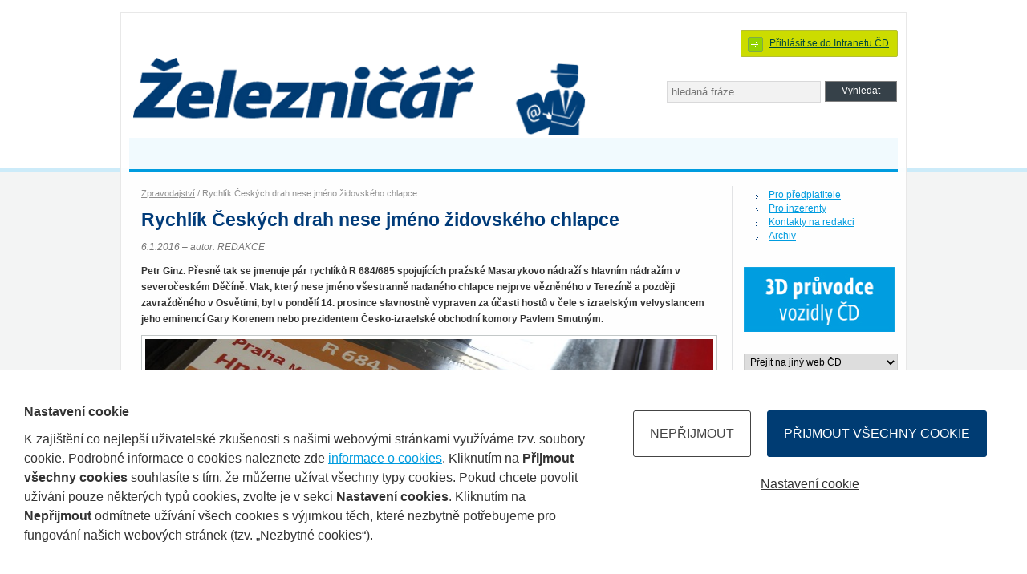

--- FILE ---
content_type: text/html;charset=UTF-8
request_url: https://seznam.cd.cz/zeleznicar/zpravodajstvi/rychlik-ceskych-drah-nese-jmeno-zidovskeho-chlapce/-10204/0,0,,/
body_size: 19236
content:
 <!DOCTYPE html PUBLIC "-//W3C//DTD XHTML 1.0 Strict//EN" "http://www.w3.org/TR/xhtml1/DTD/xhtml1-strict.dtd">
<html xmlns="http://www.w3.org/1999/xhtml" lang="cs" xml:lang="cs">
  <head>
<!-- Global site tag (gtag.js) - Google Analytics -->
  <link rel="stylesheet" href="/css/CookiePolicyBar.css">
    <script async src="https://www.googletagmanager.com/gtag/js?id=UA-175193615-2"></script>
    <script src="/js/CookiePolicyBar.js"></script>
    <script>        
        CookiePolicy.Init('UA-175193615-2');
    </script>
   <meta http-equiv="Content-Type" content="text/html; charset=utf-8" />
   <title>Železničář | Rychlík Českých drah nese jméno židovského chlapce</title>
   <meta http-equiv="X-UA-Compatible" content="IE=edge">
   <script type="text/javascript" src="/js/jquery-1.7.2.min.js"></script>
   <script type="text/javascript" src="/js/jquery-ui-1.9.2.custom.min.js"></script>
   <script type="text/javascript" src="/js/jquery.ui.stars.min.js"></script>
   <script type="text/javascript" src="/includes/show_hide.js"></script>
   <script type="text/javascript" src="/js/slider.js"></script>
   <script type="text/javascript" src="/js/hodnoceni.js"></script>
   <meta name="description" content="Petr Ginz. Přesně tak se jmenuje pár rychlíků R 684/685 spojujících pražské Masarykovo nádraží s hlavním nádražím v severočeském Děčíně. Vlak, který nese jméno všestranně nadaného chlapce nejprve vězněného v Terezíně a později zavražděného v Osvětimi, byl v pondělí 14. prosince slavnostně vypraven za účasti hostů v čele s izraelským velvyslancem jeho eminencí Gary Korenem nebo prezidentem Česko-izraelské obchodní komory Pavlem Smutným. 
" />
   <style type="text/css" media="screen,projection,tv"> /*<![CDATA[*/ @import url(/css/screen2.css); /*]]>*/ </style>
  <style type="text/css" media="screen,projection,tv"> /*<![CDATA[*/ @import url(/css/jquery-ui-1.8.20.custom.css); /*]]>*/ </style>
  <style type="text/css" media="screen,projection,tv"> /*<![CDATA[*/ @import url(/css/jquery.ui.stars.min.css); /*]]>*/ </style>
  <script src="https://www.cd.cz/adv2/adsman.js"></script>
  </head>
  <body class="zeleznicar">
    <div id="layout">
      
          <div id="user" class="logintranet">
        <p><a href="" onclick="swap_tab('login'); return false;" title="">Přihlásit se do Intranetu ČD</a></p>
      </div>
    
      <div id="header">
          <p id="logo"><a href="/zeleznicar/-pg89/" title=""><img src="/images/cdi/logo-zeleznicar-full.png" alt="" /></a></p>
          <div id="search">
            <form method="get" action="/scripts/modules/fulltext/fulltxt.php">
              <p><input type="text" id="searchtext" name="searchtext" placeholder="hledaná fráze" maxlength="80" class="txt">
              <input type="hidden" name="gp" value="site=cdintranet">
              <input type="hidden" name="tmplid" value="156">
              <input type="submit" value="Vyhledat" /></p>
            </form>
          </div>
          <div class="reset">&nbsp;</div>
      </div>   
    
      <div xmlns:wtdnavig="http://www.webtodate.cz/schemas/2.0/SimpleSchema" id="menu">
  <ul/>
</div>


      <div class="reset">&nbsp;</div>

            <div class="reset">&nbsp;</div>

      <!--WTD_A(cdi_hoverarea)-->

      <div id="main" class="bgliner">
        <div id="cols12">
          <div id="col1alone">
                                       
            <p class="breadcrump"><a href="/zeleznicar/zpravodajstvi/-pg48/">Zpravodajství</a>  /  
		Rychlík Českých drah nese jméno židovského chlapce</p>
<h1>Rychlík Českých drah nese jméno židovského chlapce</h1>
<p><span class="date date-italic">6.1.2016 – autor: REDAKCE</span></p>
<p><strong>Petr Ginz. Přesně tak se jmenuje pár rychlíků R 684/685 spojujících pražské Masarykovo nádraží s hlavním nádražím v severočeském Děčíně. Vlak, který nese jméno všestranně nadaného chlapce nejprve vězněného v Terezíně a později zavražděného v Osvětimi, byl v pondělí 14. prosince slavnostně vypraven za účasti hostů v čele s izraelským velvyslancem jeho eminencí Gary Korenem nebo prezidentem Česko-izraelské obchodní komory Pavlem Smutným. 
</strong></p>
<img src="/assets/zeleznicar/zpravodajstvi/ginzpetr712.jpg" alt="Rychlík Českých drah nese jméno židovského chlapce" class="thumb" />
<div class="xxlpadding">
<p>Petr Ginz, se dostal do povědomí díky obdivuhodným postojům během druhé světové války v období holokaustu. Ačkoli musel společně s dalšími židovskými chlapci pobývat v Terezínském ghettu, nesl svůj úděl velice srdnatě. Nerezignoval a rozvíjel velký tvůrčí talent. Povzbuzoval zároveň i své vrstevníky. Společně vydávali legendární časopis VEDEM, jenž prostřednictvím básní, článků a obrazů zachycoval jejich obavy, touhy a fantazie.&nbsp;</p><p>Ginz zemřel v pouhých 16 letech v Osvětimi. Pozoruhodné jsou například jeho reportáže z Terezína. Vlak nesoucí jeho jméno projíždí i Bohušovicemi, odkud za války chodili deportovaní Židé pěšky do Terezína.&nbsp;</p>
</div>
<div class="rating-info" id="before-rating">
<form action="/scripts/modules/vote/vote.php?newsid=10204&amp;rdef=1" method="post" class="voteform">
        <span class="hodnoceni hvezdy"><label for="rating-bar" class="bl"><input type="radio" name="rating-bar" value="1" title="" /> 1</label><label for="rating-bar" class="bl"><input type="radio" name="rating-bar" value="2" title="" /> 2</label><label for="rating-bar" class="bl"><input type="radio" name="rating-bar" value="3" title="" /> 3</label><label for="rating-bar" class="bl"><input type="radio" name="rating-bar" value="4" title="" /> 4</label><label for="rating-bar" class="bl"><input type="radio" name="rating-bar" value="5" title="" /> 5</label>               </span>
              <input id="hodnotit" type="submit" value="Hodnotit" />
      </form>
     <br>
  <p class="rating-text"><em>Průměrné hodnocení (1 hlasů): <strong class="average-rating">5</strong></em></p>

</div>
<div class="clearfix"></div><h2>Další články této rubriky</h2>
<div class="listfull">            <div class="row1">
            

                <p class="title"><a href="/zeleznicar/zpravodajstvi/usporadali-jsme-odborny-seminar-pro-stipendisty/-39386/" title=""><img src="/assets/zeleznicar/zpravodajstvi/akademie_2.jpg" alt="Uspořádali jsme odborný seminář pro stipendisty" class="thumb left" /><strong>Uspořádali jsme odborný seminář pro stipendisty</strong></a></p>
                <p class="text"><span class="date date-italic">30.4.2025 </span>  -  Na konci března jsme pro naše stipendisty uspořádali ČD Akademii, abychom je podpořili v jejich odborném rozvoji a přípravě na práci strojvedoucí. Odborného semináře se zúčastnila skupinka stipendistů, kteří studují na našich&hellip; <a href="/zeleznicar/zpravodajstvi/usporadali-jsme-odborny-seminar-pro-stipendisty/-39386/" title="">&raquo;</a></p>
              </div>
            
            <div class="row2">

                <p class="title"><a href="/zeleznicar/zpravodajstvi/libensky-presmyk-odstrani-uzke-hrdlo-na-koridoru/-39377/" title=""><img src="/assets/zeleznicar/zpravodajstvi/presmyk_2.jpg" alt="Libeňský přesmyk odstraní úzké hrdlo na koridoru" class="thumb left" /><strong>Libeňský přesmyk odstraní úzké hrdlo na koridoru</strong></a></p>
                <p class="text"><span class="date date-italic">28.4.2025 </span>  -  Správa železnic hledá zhotovitele dokumentace pro povolení stavby Libeňského přesmyku. Přebudování trati mezi Libní a Malešicemi pomůže odstranit kritické místo, které dnes představuje úrovňové křížení vlaků ve východní&hellip; <a href="/zeleznicar/zpravodajstvi/libensky-presmyk-odstrani-uzke-hrdlo-na-koridoru/-39377/" title="">&raquo;</a></p>
              </div>
            <div class="row1">
            

                <p class="title"><a href="/zeleznicar/zpravodajstvi/sz-vybrala-stavitele-prvni-casti-rychlotrati-brno---prerov/-39368/" title=""><img src="/assets/zeleznicar/zpravodajstvi/nezamyslice---kojetin1_2.jpg" alt="SŽ vybrala stavitele první části rychlotrati Brno - Přerov" class="thumb left" /><strong>SŽ vybrala stavitele první části rychlotrati Brno - Přerov</strong></a></p>
                <p class="text"><span class="date date-italic">25.4.2025 </span>  -  Modernizace první části trati z Brna do Přerova začíná, Správa železnic vybrala zhotovitele prací mezi Nezamyslicemi a Kojetínem. Nejlepší nabídku ve výši 6,69 miliardy korun podaly společnosti STRABAG Rail, EUROVIA CZ a PORR. Stavba&hellip; <a href="/zeleznicar/zpravodajstvi/sz-vybrala-stavitele-prvni-casti-rychlotrati-brno---prerov/-39368/" title="">&raquo;</a></p>
              </div>
<div class="reset">&nbsp;</div>                                                        

            </div>
<p><a href="/zeleznicar/clanky.php?cid=20" title="" class="showall">Všechny články rubriky Zpravodajství</a></p>


            
          </div>        
   
        </div>
        <div id="col3">

           <ul><li><a href="/zeleznicar/pro-predplatitele/-703/" title="">Pro předplatitele</a></li><li><a href="/zeleznicar/pro-inzerenty/-704/" title="">Pro inzerenty</a></li><li><a href="/zeleznicar/kontakty-na-redakci/-705/" title="">Kontakty na redakci</a></li><li><a href="/zeleznicar/archiv/-706/" title="">Archiv</a></li></ul>

          <div class="banner192">
            <p><script type="text/javascript">adsman_getAd(41);</script></p>
          </div>

          <div class="otherlinks">
            <form method="get" action="">
              <p>
                <select onchange="window.location = this.options[this.selectedIndex].value">
                    <option value="">Přejít na jiný web ČD</option>
                    <option value="http://www.ceskedrahy.cz/">Skupina České dráhy, a.s.</option>
                    <option value="http://www.cd.cz">Osobní doprava ČD</option>
                    <option value="http://www.cdcargo.cz">Nákladní doprava ČD Cargo</option>
                    <option value="http://www.scpendolino.cz">Vlaky SC Pendolino</option>
                    <option value="http://www.cd.cz/infoservis/cd-v-regionech/-6120/">Regionální stránky ČD</option>
                    <option value="http://www.cdmuzeum.cz/">ČD Muzeum</option>
                    <option value="http://www.elfikuvweb.cz/">Elfíkův web</option>
                </select>
              </p>
            </form>
          </div>
        
          <!--WTD_A(cdi_anketa)-->
        
          <div class="favoriteslinks">

              <h3>Nejčtenější články</h3>
            <ul>
<li><a href="/zeleznicar/historie/kdyz-jabloneckou-malodrahou-jeste-projizdely-nakladni-vlaky/-39389/ " title="Když jabloneckou malodráhou ještě projížděly nákladní vlaky ">Když jabloneckou malodráhou ještě projížděly nákladní vlaky </a></li><li><a href="/zeleznicar/zpravodajstvi/casopis-zeleznicar-po-mnoha-desetiletich-skoncil/-39500/ " title="Časopis Železničář pokračuje dále jako interní magazín, dostupný je i online  ">Časopis Železničář pokračuje dále jako interní magazín, dostupný je i online  </a></li><li><a href="/zeleznicar/zpravodajstvi/usporadali-jsme-odborny-seminar-pro-stipendisty/-39386/ " title="Uspořádali jsme odborný seminář pro stipendisty ">Uspořádali jsme odborný seminář pro stipendisty </a></li><li><a href="/zeleznicar/lide-a-pribehy/strojvedouci-michal-strublik--zivot-mezi-vectronem-a-bobinou/-39383/ " title="Strojvedoucí Michal Štrublík: Život mezi Vectronem a Bobinou ">Strojvedoucí Michal Štrublík: Život mezi Vectronem a Bobinou </a></li>           </ul>
    

          </div>                
          
        </div>
        <div class="reset">&nbsp;</div>         
      </div>
      
      <!--WTD_A(cdi_tipy)--> 

      <div class="reset">&nbsp;</div>   
      
      <form action="/zeleznicar/clanky.php">
      <fieldset class="filtr">
      <legend>Filtr pro třídění článků</legend>

      <div class="col1">
        <strong>Datum od</strong>     
        <input type="text" name="from" value="" class="w70 datepicker" /> <!-- tento obrazek bude pouzity u JS kalendare <img src="images/calendar.gif" alt="" /> -->

      </div>
      <div class="col2">     
        <strong>Datum do</strong>      
        <input type="text" name="to" value="" class="w70 datepicker" /> <!-- tento obrazek bude pouzity u JS kalendare <img src="images/calendar.gif" alt="" /> -->
      </div>
<div class="col3">
  <strong>Železničář číslo</strong>
  <select name="vid">
    <option value=""></option>          <option value="201213">13/2012</option>          <option value="201214">14/2012</option>          <option value="201215">15/2012</option>          <option value="201216">16/2012</option>          <option value="201217">17/2012</option>          <option value="201218">18/2012</option>          <option value="201219">19/2012</option>          <option value="201220">20/2012</option>          <option value="201221">21/2012</option>          <option value="201222">22/2012</option>          <option value="201223">23/2012</option>          <option value="201224">24/2012</option>          <option value="201225">25/2012</option>          <option value="201301">1/2013</option>          <option value="201302">2/2013</option>          <option value="201303">3/2013</option>          <option value="201304">4/2013</option>          <option value="201305">5/2013</option>          <option value="201306">6/2013</option>          <option value="201307">7/2013</option>          <option value="201308">8/2013</option>          <option value="201309">9/2013</option>          <option value="201310">10/2013</option>          <option value="201311">11/2013</option>          <option value="201312">12/2013</option>          <option value="201313">13/2013</option>          <option value="201314">14/2013</option>          <option value="201315">15/2013</option>          <option value="201316">16/2013</option>          <option value="201317">17/2013</option>          <option value="201318">18/2013</option>          <option value="201319">19/2013</option>          <option value="201320">20/2013</option>          <option value="201321">21/2013</option>          <option value="201322">22/2013</option>          <option value="201323">23/2013</option>          <option value="201324">24/2013</option>          <option value="201325">25/2013</option>          <option value="201401">1/2014</option>          <option value="201402">2/2014</option>          <option value="201403">3/2014</option>          <option value="201404">4/2014</option>          <option value="201405">5/2014</option>          <option value="201406">6/2014</option>          <option value="201407">7/2014</option>          <option value="201408">8/2014</option>          <option value="201409">9/2014</option>          <option value="201410">10/2014</option>          <option value="201411">11/2014</option>          <option value="201412">12/2014</option>          <option value="201413">13/2014</option>          <option value="201414">14/2014</option>          <option value="201415">15/2014</option>          <option value="201416">16/2014</option>          <option value="201417">17/2014</option>          <option value="201418">18/2014</option>          <option value="201419">19/2014</option>          <option value="201420">20/2014</option>          <option value="201421">21/2014</option>          <option value="201422">22/2014</option>          <option value="201423">23/2014</option>          <option value="201424">24/2014</option>          <option value="201425">25/2014</option>          <option value="201501">1/2015</option>          <option value="201502">2/2015</option>          <option value="202001">01/2020</option>          <option value="202002">02/2020</option>  </select>
</div>      <div class="col4">
      <strong>Rubrika</strong>      
      <select name="cid">
        <option value=""></option>
        <option value="17">Hlavní zprávy</option>
        <option value="20">Zpravodajství</option>
        <option value="18">Rozhovor</option>
        <option value="19">Téma</option>
        <option value="21">Provoz a technika</option>
        <option value="22">Zahraničí</option>
        <option value="23">Lidé a příběhy</option>
        <option value="24">Historie</option>
      </select>
      </div>
      <div class="col5">     
        <input type="submit" value="Vyhledat" />
      </div>
      <div class="reset">&nbsp;</div>
      </fieldset>
</form>
<script type="text/javascript">
  $(".datepicker").datepicker( {
    dateFormat: "dd.mm.yy",
    showOn: "button",
    buttonImage: "/images/cdi/calendar.gif",
    buttonImageOnly: true,
    monthNames: ["leden","únor","březen","duben","květen","červen","červenec","srpen","září","říjen","listopad","prosinec"],
    dayNamesMin: ["ne", "po", "út", "st", "čt", "pá", "so"],
    firstDay: 1,
    prevText: "Předchozí",
    nextText: "Následující"
  });
</script>
    
 

      <div id="footer">
        <p class="links"><a href="/mapa-stranek/-pg101/" title="Mapa stránek">Mapa stránek</a>  /  <a href="http://www.ceskedrahy.cz/" title="České dráhy">České dráhy</a>  /  <a href="http://www.cd.cz" title="Osobní doprava">Osobní doprava</a>  /  <a href="#" data-cpp-bind="Set" title="Nastavení cookie">Nastavení cookie</a>  / <a href="mailto:zeleznicar@cd.cz" title="Napište nám">Napište nám</a></p>
        <p class="copy">Copyright 2012 - České dráhy, a.s.</p>
        <br class="reset" />
      </div>

      <div id="login" style="display: none;">
      <p class="close"><a href="#" onclick="swap_tab('login'); return false;" title="">Zavřít</a></p>    
        <form method="post" action="/login/login.php">
          <h3>Přihlášení</h3>
<table>
            <tbody><tr>
          		<td>Jméno nebo číslo In-karty:</td>
                        <td>Heslo:</td>
          	</tr>
          	<tr>
          		<td><input type="text" name="username" value=""></td>
          		<td><input type="password" name="password" value=""> </td>
          	</tr>
          	<tr>
          		<td><input type="submit" value="Přihlásit"> </td>
          		<td></td>
          	</tr>
          </tbody></table>
        </form>
        <p><a title="" href="https://seznam.cd.cz/zeleznicar/prihlaseni-zamestnance-cd/-1322/">Přihlášení zaměstnance ČD</a></p>
        <p><a title="" href="https://seznam.cd.cz/zeleznicar/prihlaseni-pomoci-in-karty/-1329/">Přihlášení pomocí In-karty</a></p>
      </div>      
      
    </div>
  </body>
</html>


--- FILE ---
content_type: text/css
request_url: https://seznam.cd.cz/css/jquery.ui.stars.min.css
body_size: 907
content:
.ui-stars-star,.ui-stars-cancel{float:left;display:block;overflow:hidden;text-indent:-999em;cursor:pointer;}.ui-stars-star a,.ui-stars-star span,.ui-stars-cancel a{width:16px;height:15px;display:block;background:url(/images/vote/jquery.ui.stars.gif) no-repeat 0 0;}.ui-stars-star a{background-position:0 -32px;}.ui-stars-star-on a,.ui-stars-star-on span{background-position:0 -48px;}.ui-stars-star-hover a{background-position:0 -64px;}.ui-stars-cancel-hover a{background-position:0 -16px;}.ui-stars-star-disabled,.ui-stars-star-disabled a,.ui-stars-cancel-disabled a{cursor:default!important;}.po_hlasovani .ui-stars-star{float:right;}#po_hlasovani .ui-stars-star{cursor:auto;}


--- FILE ---
content_type: application/x-javascript
request_url: https://www.cd.cz/adv2/show.php?idplochy=41&js=1&prnd=29448361119&retina=0&mobile=0
body_size: 794
content:

<!-- Cas behu scriptu: 0.004 sekund -->
var adsman_LGKPLT = '';
adsman_LGKPLT += "<"+"div class=\"adv41\"><"+"a href=\"http://bluetrains.cz/\" title=\"\"><"+"img src=\"https://www.cd.cz/adv2/banners/284/vozidla3d.gif\" width=\"192\" height=\"81\" alt=\"\" /><"+"/a><"+"/div>\n";
document.write(adsman_LGKPLT);

<!-- Cas behu scriptu: 0.006 sekund -->


--- FILE ---
content_type: application/javascript
request_url: https://seznam.cd.cz/js/hodnoceni.js
body_size: 2675
content:
		$(document).ready(function(){

			// schovat prvky formulare a ostatní prvky pouze pro non-js
			$(".voteform label").hide();
			$(".voteform input").hide();
			// zmenit formular na hvezdicky
			$(".hvezdy").stars({
				cancelShow: false,
				callback: function(ui, type, value, event){
					ui.$form.parent().find('.rating-text').load(ui.$form.attr('action') + ' .rating-info .rating-text',{'rating-bar':value}, function(response, status, xhr) {
                                              var avg = Math.round(parseFloat($(this).find('.average-rating').text()));
                                               $(this).parents('.rating-info').find('.hvezdy').stars({ 'disabled' : true });
                                               $(this).parents('.rating-info').find('.hvezdy').removeClass('ui-state-disabled');
                                               $(this).parents('.rating-info').find('.ui-stars-star').removeClass('ui-stars-star-on').css('cursor','auto');
                                               $(this).parents('.rating-info').find('.ui-stars-star:lt(' + avg +')').addClass('ui-stars-star-on');
  					});
				}
			});
			$("#after-rating .hvezdy").stars({
				cancelShow: false,
				disabled: true
			});
                        // Styl po hlasování - odstraní disabled stav
                        $('#after-rating').each(function() {
                            $(this).find('.hvezdy').removeClass('ui-state-disabled');
                            $(this).find('.ui-stars-star').css('cursor','auto');
                        });
                        // Styl před i po - zobrazí stav pomocí žlutých hvězdiček (on)
                        $('#before-rating,#after-rating').each(function() {
                            var avg = Math.round(parseFloat($(this).find('.average-rating').text()));
                            $(this).find('.ui-stars-star:lt(' + avg +')').addClass('ui-stars-star-on');
                        });
                       // Styl před - obnoví stav hlasování, pokud uživatel "odjede" z hlasování
                        $('#before-rating .voteform').mouseleave(function() {
                            var avg = Math.round(parseFloat($(this).parent().find('.average-rating').text()));
                            $(this).find('.ui-stars-star:lt(' + avg +')').addClass('ui-stars-star-on');
                        });

		});




--- FILE ---
content_type: application/javascript
request_url: https://seznam.cd.cz/js/slider.js
body_size: 5484
content:
$(document).ready(function() {

  function updateSlider(n) {

   switch (n) {
    case 'next': //sipka dalsi
        $first_visible_object.hide(); 
           $first_visible_object.next().next().next().next().next().show();
           $first_visible_id++;
           $first_visible_object = $first_visible_object.next();
          //alert($first_visible_id); 
     break;
    case 'prev': //sipka predchozi
        $first_visible_object.next().next().next().next().hide(); 
           $first_visible_object.prev().show();
           $first_visible_id--;
           $first_visible_object = $first_visible_object.prev();
          //alert($first_visible_id);  
     break;
    }
     //zapnuti leve sipky
     if ($first_visible_id > 0) {
      $('#sldarrows .prew').show();
     } else {
            $('#sldarrows .prew').hide();
          }
     //zapnuti prave sipky
     if ($first_visible_id < $img_count-5) {
      $('#sldarrows .next').show();
     } else {
            $('#sldarrows .next').hide();
          }
  }

 //gallery

 if ($('#slider ul li').length > 0) {
    
    $('#slider ul li:gt(4)').hide();

    $first_visible_id = 0;
    $first_visible_object = $('#slider ul li:first')
    $img_count = $('#slider ul li').length;

  updateSlider();

    $('#sldarrows .prew').click(function(e) {
    e.preventDefault();
    if ($first_visible_id > 0) {
     updateSlider('prev');
    }
    });

    $('#sldarrows .next').click(function(e) {
    e.preventDefault();
    if ($first_visible_id < $img_count-5) {
     updateSlider('next');
    }


 });

 }

    // hover
    $('.hovermenu').hover(
       function () {
           $('.bannerarea').hide();
           $('.linksarea p').hide();
           $('.' + $(this).attr('id')).show();
           $('.linksarea').show();
           $('.videosarea').show();
           $('.zobec').attr('class','zobec');
           
           // zvyseni prostoru pro odkazy a videa podle aktualni vysky
           var new_hoverarea_height = 0;
           var new_linksarea_height = $('.linksarea').height();
           var new_videosarea_height = $('.videosarea').height();           
           
             if(new_linksarea_height>new_videosarea_height)
             {
              new_hoverarea_height = new_linksarea_height+30;
             }
             else
             {
              new_hoverarea_height = new_videosarea_height+30;
             } 

            $(".hoverareacontent").stop();
            $(".hoverareacontent").animate({
              height:new_hoverarea_height,
              easing: 'swing'
            },"slow"); 
            
            $("#hoverarea").stop();
            $("#hoverarea").animate({
              height:new_hoverarea_height,
              easing: 'swing'
            },"slow");           
                       
           // zde se zjistuje ID z ktereho se vypocitava class
           //var new_zobec_pos = parseInt($(this).attr('id').replace('hover-', '')) - 15;
           //$('.zobec').addClass('position' + new_zobec_pos);           
           // predelal jsem to na zjisteni realne hodnoty pozice LEFT a primo nastaveni vlastnosti
           var new_zobec_left = $(this).position().left;
           //$('.zobec').css('left',new_zobec_left);
          $(".zobec").stop();
          $(".zobec").animate({
            left:new_zobec_left,
            easing: 'swing'
          },"slow");           
       },
       function () {
         // nothing
       }
    );
   // Hover - úvod
    $('#hover-16').hover(
       function () {
         if ($('#hoverarea .bannerarea script').length > 0) {
           $('.linksarea').hide();
           $('.linksarea p').hide();
           $('.videosarea').hide();
           $('.bannerarea').show();
         } else {
           $('.bannerarea').hide();
           $('.linksarea p').hide();
           $('.hover-16').show();
           $('.linksarea').show();
           $('.videosarea').show();
         }
         // pozice zobacku
         var new_zobec_left = $(this).position().left;
          $(".zobec").stop();
          $(".zobec").animate({
            left:(new_zobec_left-3),
            easing: 'swing'
          },"slow");      
       },  
       function () {
         // nothing
       }
    );

   $('.videolink').click(function() {
     $.fancybox({
            'padding'       : 0,
            'autoScale'     : false,
            'transitionIn'  : 'none',
            'transitionOut' : 'none',
            //'title'         : this.title,
            //'width'     : 680,
            //'height'        : 495,
            'href'          : this.href.replace(new RegExp("watch\\?v=", "i"), 'v/'),
            'type'          : 'swf',
            'swf'           : {
                 'wmode'        : 'transparent',
                'allowfullscreen'   : 'true'
            }
        });

       return false;
    });

   // zapne seznam všech, není-li banner
   if ($('#hoverarea .bannerarea script').length == 0) {
           $('.hover-16').show();
           $('.linksarea').show();
           $('.videosarea').show();
   };
});